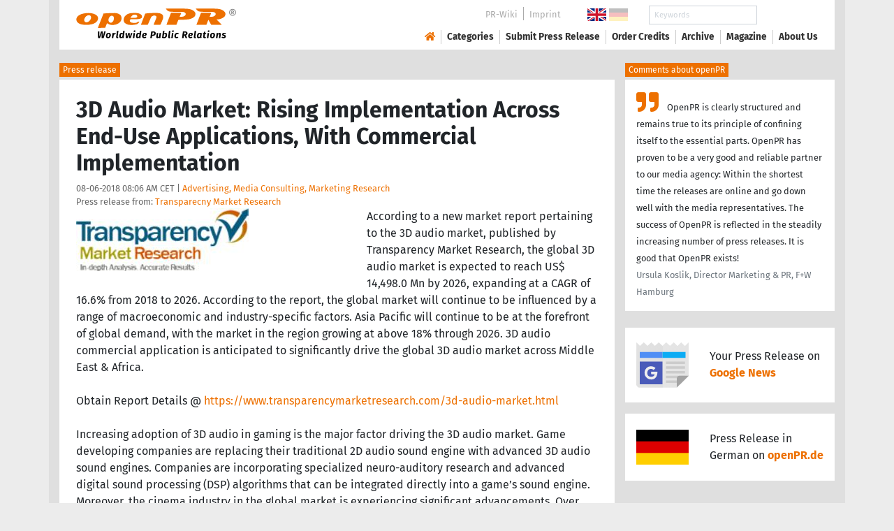

--- FILE ---
content_type: text/html; charset=utf-8
request_url: https://www.openpr.com/news/1162710/3d-audio-market-rising-implementation-across-end-use-applications-with-commercial-implementation.html
body_size: 15817
content:
<!doctype html>
<html lang="en" prefix="og: http://ogp.me/ns/article#">
    <head>
        <meta charset="utf-8">
        <meta http-equiv="x-ua-compatible" content="ie=edge">
        <meta name="viewport" content="width=device-width, initial-scale=1, shrink-to-fit=no">

        <title>3D Audio Market: Rising Implementation Across End-Use</title>

		<meta name="description" content="Press release - Transparecny Market Research - 3D Audio Market: Rising Implementation Across End-Use Applications, With Commercial Implementation - published on openPR.com">
		<meta name="keywords" content="presses release,news release,public relations,media release,pressreleases,publicity,pr,marketing,advertising,pr service,pr marketing,pr strategy">

        <meta name="robots" content="noindex,follow,noarchive">

        

            <meta name="author" content="Transparecny Market Research">
            <meta name="date" content="2018-08-06T08:06:41+02:00">
            <meta name="publisher" content="openPR.com">

            <meta property="og:type" content="article">
            <meta property="og:site_name" content="openPR.com">
            <meta property="og:title" content="3D Audio Market: Rising Implementation Across End-Use Applications, With Commercial Implementation">
            <meta property="og:url" content="https://www.openpr.com/news/1162710/3d-audio-market-rising-implementation-across-end-use-applications-with-commercial-implementation.html">
            <meta property="og:locale" content="en">
            <meta property="og:description" content="According to a new market report pertaining to the 3D audio market published by Transparency Market Research the global 3D audio market is expected to reach US 14 498 0 Mn by 2026 expanding at a CAGR of 16 6 ...">
            <meta property="article:published_time" content="2018-08-06T08:06:41+02:00">
<meta property="og:image" content="https://cdn.open-pr.com/R/8/R80617102_g.jpg"/>

		

        
        <link href="/css/fonts.css" rel="stylesheet">
        <link href="/css/openpr.css" rel="stylesheet">

        <link href="/css/fontawesome-5.15.4/css/all.min.css" rel="stylesheet" >
        <link href="/js/fancybox-3.3.5/jquery.fancybox.min.css"  rel="stylesheet">

        <meta name="theme-color" content="#ed7000">

        <link rel="alternate" type="application/rss+xml" title="Press releases" href="/rss.xml">


    
    <script>if(!("gdprAppliesGlobally" in window)){window.gdprAppliesGlobally=true}if(!("cmp_id" in window)||window.cmp_id<1){window.cmp_id=0}if(!("cmp_cdid" in window)){window.cmp_cdid="9c9a78b756fc"}if(!("cmp_params" in window)){window.cmp_params=""}if(!("cmp_host" in window)){window.cmp_host="d.delivery.consentmanager.net"}if(!("cmp_cdn" in window)){window.cmp_cdn="cdn.consentmanager.net"}if(!("cmp_proto" in window)){window.cmp_proto="https:"}if(!("cmp_codesrc" in window)){window.cmp_codesrc="1"}window.cmp_getsupportedLangs=function(){var b=["DE","EN","FR","IT","NO","DA","FI","ES","PT","RO","BG","ET","EL","GA","HR","LV","LT","MT","NL","PL","SV","SK","SL","CS","HU","RU","SR","ZH","TR","UK","AR","BS"];if("cmp_customlanguages" in window){for(var a=0;a<window.cmp_customlanguages.length;a++){b.push(window.cmp_customlanguages[a].l.toUpperCase())}}return b};window.cmp_getRTLLangs=function(){var a=["AR"];if("cmp_customlanguages" in window){for(var b=0;b<window.cmp_customlanguages.length;b++){if("r" in window.cmp_customlanguages[b]&&window.cmp_customlanguages[b].r){a.push(window.cmp_customlanguages[b].l)}}}return a};window.cmp_getlang=function(a){if(typeof(a)!="boolean"){a=true}if(a&&typeof(cmp_getlang.usedlang)=="string"&&cmp_getlang.usedlang!==""){return cmp_getlang.usedlang}return window.cmp_getlangs()[0]};window.cmp_extractlang=function(a){if(a.indexOf("cmplang=")!=-1){a=a.substr(a.indexOf("cmplang=")+8,2).toUpperCase();if(a.indexOf("&")!=-1){a=a.substr(0,a.indexOf("&"))}}else{a=""}return a};window.cmp_getlangs=function(){var g=window.cmp_getsupportedLangs();var c=[];var f=location.hash;var e=location.search;var j="cmp_params" in window?window.cmp_params:"";var a="languages" in navigator?navigator.languages:[];if(cmp_extractlang(f)!=""){c.push(cmp_extractlang(f))}else{if(cmp_extractlang(e)!=""){c.push(cmp_extractlang(e))}else{if(cmp_extractlang(j)!=""){c.push(cmp_extractlang(j))}else{if("cmp_setlang" in window&&window.cmp_setlang!=""){c.push(window.cmp_setlang.toUpperCase())}else{if("cmp_langdetect" in window&&window.cmp_langdetect==1){c.push(window.cmp_getPageLang())}else{if(a.length>0){for(var d=0;d<a.length;d++){c.push(a[d])}}if("language" in navigator){c.push(navigator.language)}if("userLanguage" in navigator){c.push(navigator.userLanguage)}}}}}}var h=[];for(var d=0;d<c.length;d++){var b=c[d].toUpperCase();if(b.length<2){continue}if(g.indexOf(b)!=-1){h.push(b)}else{if(b.indexOf("-")!=-1){b=b.substr(0,2)}if(g.indexOf(b)!=-1){h.push(b)}}}if(h.length==0&&typeof(cmp_getlang.defaultlang)=="string"&&cmp_getlang.defaultlang!==""){return[cmp_getlang.defaultlang.toUpperCase()]}else{return h.length>0?h:["EN"]}};window.cmp_getPageLangs=function(){var a=window.cmp_getXMLLang();if(a!=""){a=[a.toUpperCase()]}else{a=[]}a=a.concat(window.cmp_getLangsFromURL());return a.length>0?a:["EN"]};window.cmp_getPageLang=function(){var a=window.cmp_getPageLangs();return a.length>0?a[0]:""};window.cmp_getLangsFromURL=function(){var c=window.cmp_getsupportedLangs();var b=location;var m="toUpperCase";var g=b.hostname[m]()+".";var a=b.pathname[m]()+"/";var f=[];for(var e=0;e<c.length;e++){var j=a.substring(0,c[e].length+1);if(g.substring(0,c[e].length+1)==c[e]+"."){f.push(c[e][m]())}else{if(c[e].length==5){var k=c[e].substring(3,5)+"-"+c[e].substring(0,2);if(g.substring(0,k.length+1)==k+"."){f.push(c[e][m]())}}else{if(j==c[e]+"/"||j=="/"+c[e]){f.push(c[e][m]())}else{if(j==c[e].replace("-","/")+"/"||j=="/"+c[e].replace("-","/")){f.push(c[e][m]())}else{if(c[e].length==5){var k=c[e].substring(3,5)+"-"+c[e].substring(0,2);var h=a.substring(0,k.length+1);if(h==k+"/"||h==k.replace("-","/")+"/"){f.push(c[e][m]())}}}}}}}return f};window.cmp_getXMLLang=function(){var c=document.getElementsByTagName("html");if(c.length>0){var c=c[0]}else{c=document.documentElement}if(c&&c.getAttribute){var a=c.getAttribute("xml:lang");if(typeof(a)!="string"||a==""){a=c.getAttribute("lang")}if(typeof(a)=="string"&&a!=""){var b=window.cmp_getsupportedLangs();return b.indexOf(a.toUpperCase())!=-1||b.indexOf(a.substr(0,2).toUpperCase())!=-1?a:""}else{return""}}};(function(){var B=document;var C=B.getElementsByTagName;var o=window;var t="";var h="";var k="";var D=function(e){var i="cmp_"+e;e="cmp"+e+"=";var d="";var l=e.length;var G=location;var H=G.hash;var w=G.search;var u=H.indexOf(e);var F=w.indexOf(e);if(u!=-1){d=H.substring(u+l,9999)}else{if(F!=-1){d=w.substring(F+l,9999)}else{return i in o&&typeof(o[i])!=="function"?o[i]:""}}var E=d.indexOf("&");if(E!=-1){d=d.substring(0,E)}return d};var j=D("lang");if(j!=""){t=j;k=t}else{if("cmp_getlang" in o){t=o.cmp_getlang().toLowerCase();h=o.cmp_getlangs().slice(0,3).join("_");k=o.cmp_getPageLangs().slice(0,3).join("_");if("cmp_customlanguages" in o){var m=o.cmp_customlanguages;for(var x=0;x<m.length;x++){var a=m[x].l.toLowerCase();if(a==t){t="en"}}}}}var q=("cmp_proto" in o)?o.cmp_proto:"https:";if(q!="http:"&&q!="https:"){q="https:"}var n=("cmp_ref" in o)?o.cmp_ref:location.href;if(n.length>300){n=n.substring(0,300)}var z=function(d){var I=B.createElement("script");I.setAttribute("data-cmp-ab","1");I.type="text/javascript";I.async=true;I.src=d;var H=["body","div","span","script","head"];var w="currentScript";var F="parentElement";var l="appendChild";var G="body";if(B[w]&&B[w][F]){B[w][F][l](I)}else{if(B[G]){B[G][l](I)}else{for(var u=0;u<H.length;u++){var E=C(H[u]);if(E.length>0){E[0][l](I);break}}}}};var b=D("design");var c=D("regulationkey");var y=D("gppkey");var s=D("att");var f=o.encodeURIComponent;var g=false;try{g=B.cookie.length>0}catch(A){g=false}var p=q+"//"+o.cmp_host+"/delivery/cmp.php?";p+=("cmp_id" in o&&o.cmp_id>0?"id="+o.cmp_id:"")+("cmp_cdid" in o?"&cdid="+o.cmp_cdid:"")+"&h="+f(n);p+=(b!=""?"&cmpdesign="+f(b):"")+(c!=""?"&cmpregulationkey="+f(c):"")+(y!=""?"&cmpgppkey="+f(y):"");p+=(s!=""?"&cmpatt="+f(s):"")+("cmp_params" in o?"&"+o.cmp_params:"")+(g?"&__cmpfcc=1":"");z(p+"&l="+f(t)+"&ls="+f(h)+"&lp="+f(k)+"&o="+(new Date()).getTime());var r="js";var v=D("debugunminimized")!=""?"":".min";if(D("debugcoverage")=="1"){r="instrumented";v=""}if(D("debugtest")=="1"){r="jstests";v=""}z(q+"//"+o.cmp_cdn+"/delivery/"+r+"/cmp_final"+v+".js")})();window.cmp_addFrame=function(b){if(!window.frames[b]){if(document.body){var a=document.createElement("iframe");a.style.cssText="display:none";if("cmp_cdn" in window&&"cmp_ultrablocking" in window&&window.cmp_ultrablocking>0){a.src="//"+window.cmp_cdn+"/delivery/empty.html"}a.name=b;a.setAttribute("title","Intentionally hidden, please ignore");a.setAttribute("role","none");a.setAttribute("tabindex","-1");document.body.appendChild(a)}else{window.setTimeout(window.cmp_addFrame,10,b)}}};window.cmp_rc=function(c,b){var l="";try{l=document.cookie}catch(h){l=""}var j="";var f=0;var g=false;while(l!=""&&f<100){f++;while(l.substr(0,1)==" "){l=l.substr(1,l.length)}var k=l.substring(0,l.indexOf("="));if(l.indexOf(";")!=-1){var m=l.substring(l.indexOf("=")+1,l.indexOf(";"))}else{var m=l.substr(l.indexOf("=")+1,l.length)}if(c==k){j=m;g=true}var d=l.indexOf(";")+1;if(d==0){d=l.length}l=l.substring(d,l.length)}if(!g&&typeof(b)=="string"){j=b}return(j)};window.cmp_stub=function(){var a=arguments;__cmp.a=__cmp.a||[];if(!a.length){return __cmp.a}else{if(a[0]==="ping"){if(a[1]===2){a[2]({gdprApplies:gdprAppliesGlobally,cmpLoaded:false,cmpStatus:"stub",displayStatus:"hidden",apiVersion:"2.2",cmpId:31},true)}else{a[2](false,true)}}else{if(a[0]==="getUSPData"){a[2]({version:1,uspString:window.cmp_rc("__cmpccpausps","1---")},true)}else{if(a[0]==="getTCData"){__cmp.a.push([].slice.apply(a))}else{if(a[0]==="addEventListener"||a[0]==="removeEventListener"){__cmp.a.push([].slice.apply(a))}else{if(a.length==4&&a[3]===false){a[2]({},false)}else{__cmp.a.push([].slice.apply(a))}}}}}}};window.cmp_gpp_ping=function(){return{gppVersion:"1.1",cmpStatus:"stub",cmpDisplayStatus:"hidden",signalStatus:"not ready",supportedAPIs:["2:tcfeuv2","5:tcfcav1","7:usnat","8:usca","9:usva","10:usco","11:usut","12:usct"],cmpId:31,sectionList:[],applicableSections:[0],gppString:"",parsedSections:{}}};window.cmp_dsastub=function(){var a=arguments;a[0]="dsa."+a[0];window.cmp_gppstub(a)};window.cmp_gppstub=function(){var c=arguments;__gpp.q=__gpp.q||[];if(!c.length){return __gpp.q}var h=c[0];var g=c.length>1?c[1]:null;var f=c.length>2?c[2]:null;var a=null;var j=false;if(h==="ping"){a=window.cmp_gpp_ping();j=true}else{if(h==="addEventListener"){__gpp.e=__gpp.e||[];if(!("lastId" in __gpp)){__gpp.lastId=0}__gpp.lastId++;var d=__gpp.lastId;__gpp.e.push({id:d,callback:g});a={eventName:"listenerRegistered",listenerId:d,data:true,pingData:window.cmp_gpp_ping()};j=true}else{if(h==="removeEventListener"){__gpp.e=__gpp.e||[];a=false;for(var e=0;e<__gpp.e.length;e++){if(__gpp.e[e].id==f){__gpp.e[e].splice(e,1);a=true;break}}j=true}else{__gpp.q.push([].slice.apply(c))}}}if(a!==null&&typeof(g)==="function"){g(a,j)}};window.cmp_msghandler=function(d){var a=typeof d.data==="string";try{var c=a?JSON.parse(d.data):d.data}catch(f){var c=null}if(typeof(c)==="object"&&c!==null&&"__cmpCall" in c){var b=c.__cmpCall;window.__cmp(b.command,b.parameter,function(h,g){var e={__cmpReturn:{returnValue:h,success:g,callId:b.callId}};d.source.postMessage(a?JSON.stringify(e):e,"*")})}if(typeof(c)==="object"&&c!==null&&"__uspapiCall" in c){var b=c.__uspapiCall;window.__uspapi(b.command,b.version,function(h,g){var e={__uspapiReturn:{returnValue:h,success:g,callId:b.callId}};d.source.postMessage(a?JSON.stringify(e):e,"*")})}if(typeof(c)==="object"&&c!==null&&"__tcfapiCall" in c){var b=c.__tcfapiCall;window.__tcfapi(b.command,b.version,function(h,g){var e={__tcfapiReturn:{returnValue:h,success:g,callId:b.callId}};d.source.postMessage(a?JSON.stringify(e):e,"*")},b.parameter)}if(typeof(c)==="object"&&c!==null&&"__gppCall" in c){var b=c.__gppCall;window.__gpp(b.command,function(h,g){var e={__gppReturn:{returnValue:h,success:g,callId:b.callId}};d.source.postMessage(a?JSON.stringify(e):e,"*")},"parameter" in b?b.parameter:null,"version" in b?b.version:1)}if(typeof(c)==="object"&&c!==null&&"__dsaCall" in c){var b=c.__dsaCall;window.__dsa(b.command,function(h,g){var e={__dsaReturn:{returnValue:h,success:g,callId:b.callId}};d.source.postMessage(a?JSON.stringify(e):e,"*")},"parameter" in b?b.parameter:null,"version" in b?b.version:1)}};window.cmp_setStub=function(a){if(!(a in window)||(typeof(window[a])!=="function"&&typeof(window[a])!=="object"&&(typeof(window[a])==="undefined"||window[a]!==null))){window[a]=window.cmp_stub;window[a].msgHandler=window.cmp_msghandler;window.addEventListener("message",window.cmp_msghandler,false)}};window.cmp_setGppStub=function(a){if(!(a in window)||(typeof(window[a])!=="function"&&typeof(window[a])!=="object"&&(typeof(window[a])==="undefined"||window[a]!==null))){window[a]=window.cmp_gppstub;window[a].msgHandler=window.cmp_msghandler;window.addEventListener("message",window.cmp_msghandler,false)}};if(!("cmp_noiframepixel" in window)){window.cmp_addFrame("__cmpLocator")}if((!("cmp_disableusp" in window)||!window.cmp_disableusp)&&!("cmp_noiframepixel" in window)){window.cmp_addFrame("__uspapiLocator")}if((!("cmp_disabletcf" in window)||!window.cmp_disabletcf)&&!("cmp_noiframepixel" in window)){window.cmp_addFrame("__tcfapiLocator")}if((!("cmp_disablegpp" in window)||!window.cmp_disablegpp)&&!("cmp_noiframepixel" in window)){window.cmp_addFrame("__gppLocator")}if((!("cmp_disabledsa" in window)||!window.cmp_disabledsa)&&!("cmp_noiframepixel" in window)){window.cmp_addFrame("__dsaLocator")}window.cmp_setStub("__cmp");if(!("cmp_disabletcf" in window)||!window.cmp_disabletcf){window.cmp_setStub("__tcfapi")}if(!("cmp_disableusp" in window)||!window.cmp_disableusp){window.cmp_setStub("__uspapi")}if(!("cmp_disablegpp" in window)||!window.cmp_disablegpp){window.cmp_setGppStub("__gpp")}if(!("cmp_disabledsa" in window)||!window.cmp_disabledsa){window.cmp_setGppStub("__dsa")};</script>
    <style>.cmpboxwelcomeprps{display:none!important}</style>

    <script>
      window.dataLayer = window.dataLayer || [];
      function gtag(){dataLayer.push(arguments);}

      gtag('consent', 'default', {
        'ad_storage': 'denied',
        'analytics_storage': 'denied',
        'ad_user_data':'denied',
        'ad_personalization': 'denied',
        'wait_for_update': 500
      });

      dataLayer.push({
        'event': 'default_consent'
      });
    </script>

    <script async type="text/plain" class="cmplazyload" data-cmp-vendor="s905" data-cmp-ab="1" data-cmp-src="https://www.googletagmanager.com/gtag/js?id=G-VXQD7FPG1H"></script>
    <script type="text/plain" class="cmplazyload" data-cmp-vendor="s26" data-cmp-ab="1" data-cmp-purpose="c1">
    window.dataLayer = window.dataLayer || [];
    function gtag(){dataLayer.push(arguments);}
    gtag('js', new Date());
    gtag('config', 'G-VXQD7FPG1H');
    </script>


    <script>
      var _paq = window._paq = window._paq || [];
      _paq.push(["disableCookies"]);
      _paq.push(['trackPageView']);
      _paq.push(['enableLinkTracking']);
      (function() {
        var u="https://matomo.openpr.com/";
        _paq.push(['setTrackerUrl', u+'matomo.php']);
        _paq.push(['setSiteId', '17']);
        var d=document, g=d.createElement('script'), s=d.getElementsByTagName('script')[0];
        g.async=true; g.src=u+'matomo.js'; s.parentNode.insertBefore(g,s);
      })();
    </script>


    

    

        <meta name="google-site-verification" content="E5uQkWwBdLZ9VbsX0kD32DBip13IIcvLeJg_M3abr1Y" />
        <meta name="msvalidate.01" content="035797CB0A479CB391EFABCE65B129FB" />


        <script async class="cmplazyload" data-cmp-vendor="s1" type="text/plain" data-cmp-src="https://securepubads.g.doubleclick.net/tag/js/gpt.js"></script>


        

        <style>
        @media only screen and (max-width: 400px) {
            .mobile-nofloat {float:none !important; margin-left:0px !important; margin-top:10px !important; margin-bottom:10px !important;}
        }
        </style>


    </head>
    <body>


<!-- HEADER -->



    


    <header id="header" class="container pb-3 d-print-none">

        <div id="header-container" class="p-3 p-sm-2 px-sm-4">

            <div class="row no-gutters">

                <div id="header-l" class="col-auto align-self-center">

                    <a href="/">
                        <img width="230" height="46" id="header-logo" src="/fx/openpr-logo-slogan.svg" alt="openPR Logo">
                    </a>

                </div>

                <div id="header-r" class="col align-self-center">

                    <div class="row justify-content-end d-none d-xl-flex">

                        <div id="header-items" class="col-auto">

                            <ul>
                                <li><a href="/wiki/">PR-Wiki</a></li><li><a href="/news/imprint.html">Imprint</a></li>
                            </ul>

                        </div>

                        <div id="header-flags" class="col-auto">
                            <a class="active" href="https://www.openpr.com/"><img width="27" height="18" src="/fx/flagge-uk.svg" alt="openPR.com"></a>
                            <a href="https://www.openpr.de/"><img width="27" height="18" src="/fx/flagge-de.svg" alt="openPR.de"></a>
                        </div>

                        <div id="header-search" class="col-auto">
                            <form method="get" action="/news/searchresult.html">
                            <div class="input-group input-group-sm">
                              <input type="text" class="form-control" name="kw" placeholder="Keywords">
                              <div class="input-group-append">
                                <button class="btn" type="submit">Search &nbsp; <i class="fas fa-search"></i></button>
                              </div>
                            </div>
                            </form>
                        </div>

                    </div>

                    <div id="header-navigation" class="row no-gutters justify-content-end">

                        <span class="btn d-xl-none" id="sidr-menu">
                            <i class="fas fa-2x fa-bars"></i>
                        </span>

                        <nav class="navbar navbar-expand-xl" >

                            <div class="collapse navbar-collapse" id="navbarText">
                              <ul class="navbar-nav mr-auto">
                                <li class="nav-item active">
                                  <a title="openPR" class="nav-link" href="/"><i class="fas fa-home"></i></a>
                                </li>
                                <li class="nav-item dropdown">
                                  <a class="nav-link" href="/news/categories.html" aria-haspopup="true" aria-expanded="false">Categories</a>
                                  <div class="dropdown-menu">
                                    <a class="dropdown-item" href="/news/categories2-11-Advertising-Media-Consulting-Marketing-Research.html">Advertising, Media Consulting, Marketing Research</a>
                                    <a class="dropdown-item" href="/news/categories2-16-Arts-Culture.html">Arts & Culture</a>
                                    <a class="dropdown-item" href="/news/categories2-9-Associations-Organizations.html">Associations & Organizations</a>
                                    <a class="dropdown-item" href="/news/categories2-3-Business-Economy-Finances-Banking-Insurance.html">Business, Economy, Finances, Banking & Insurance</a>
                                    <a class="dropdown-item" href="/news/categories2-4-Energy-Environment.html">Energy & Environment</a>
                                    <a class="dropdown-item" href="/news/categories2-14-Fashion-Lifestyle-Trends.html">Fashion, Lifestyle, Trends</a>
                                    <a class="dropdown-item" href="/news/categories2-6-Health-Medicine.html">Health & Medicine</a>
                                    <a class="dropdown-item" href="/news/categories2-8-Industry-Real-Estate-Construction.html">Industry, Real Estate & Construction</a>
                                    <a class="dropdown-item" href="/news/categories2-1-IT-New-Media-Software.html">IT, New Media & Software</a>
                                    <a class="dropdown-item" href="/news/categories2-13-Leisure-Entertainment-Miscellaneous.html">Leisure, Entertainment, Miscellaneous</a>
                                    <a class="dropdown-item" href="/news/categories2-12-Logistics-Transport.html">Logistics & Transport</a>
                                    <a class="dropdown-item" href="/news/categories2-2-Media-Telecommunications.html">Media & Telecommunications</a>
                                    <a class="dropdown-item" href="/news/categories2-7-Politics-Law-Society.html">Politics, Law & Society</a>
                                    <a class="dropdown-item" href="/news/categories2-10-Science-Education.html">Science & Education</a>
                                    <a class="dropdown-item" href="/news/categories2-15-Sports.html">Sports</a>
                                    <a class="dropdown-item" href="/news/categories2-5-Tourism-Cars-Traffic.html">Tourism, Cars, Traffic</a>
                                    <a class="dropdown-item" href="/news/rssintegration.html">RSS-Newsfeeds</a>
                                  </div>
                                </li>
                                <li class="nav-item dropdown">
                                  <a class="nav-link" href="/news/submit.html" aria-haspopup="true" aria-expanded="false">Submit Press Release</a>
                                  <div class="dropdown-menu">
                                    <a class="dropdown-item" href="/news/submit.html">Submit Press Release <strong>Free of Charge</strong></a>
                                                                      </div>
                                </li>
                                <li class="nav-item">
                                  <a class="nav-link" href="https://service.open-pr.com/">Order Credits</a>
                                </li>
                                <li class="nav-item">
                                  <a class="nav-link" href="/news/archive.html">Archive</a>
                                </li>
                                <li class="nav-item">
                                  <a class="nav-link" href="/magazine/">Magazine</a>
                                </li>

                                <li class="nav-item dropdown">
                                  <a class="nav-link" href="/news/about.html" aria-haspopup="true" aria-expanded="false">About Us</a>
                                  <div class="dropdown-menu">
                                    <a class="dropdown-item" href="/news/about.html">About / FAQ</a>
                                    <a class="dropdown-item" href="/news/journalists.html">Newsletter</a>
                                    <a class="dropdown-item" href="/news/terms.html">Terms & Conditions</a>
                                    <a class="dropdown-item" href="https://www.einbock.com/datenschutz-en" target="_blank">Privacy Policy</a>
                                    <a class="dropdown-item" href="/news/imprint.html">Imprint</a>
                                  </div>
                                </li>

                              </ul>
                            </div>

                        </nav>

                    </div>

                </div>
            </div>

        </div>

    </header>


<!-- / HEADER -->


<!-- MAIN -->







<!-- MAIN -->

    <div id="main">

    <div class="container desk">

            <div class="desk-content pb-5">


                <div class="text-right pb-5 d-none d-print-block">

                    <a href="https://www.openpr.com/" title="openPR"><img src="/fx/openpr-logo-slogan.svg" alt="openPR Logo" title="openPR" style="max-width: 20em;"></a>

                </div>


                

        


<div class="caption">Press release</div>

<div class="box-container">

    <div class="box p-4">





        <h1>3D Audio Market: Rising Implementation Across End-Use Applications, With Commercial Implementation</h1>

        <div class="pm-meta">

            08-06-2018 08:06 AM CET | <a href="/news/categories2-11-Advertising-Media-Consulting-Marketing-Research.html">Advertising, Media Consulting, Marketing Research</a><br>

            <h2 style="display: inline; font-weight: normal; font-size: 0.8rem; color: #666666;">Press release from: <a title="archive und pressrelease of Transparecny Market Research" href="/news/archive/142757/Transparecny-Market-Research.html">Transparecny Market Research</a></h2>

            
        </div>


        <div class="pm-img-container"><a href="https://cdn.open-pr.com/R/8/R80617102_g.jpg" data-fancybox="prid-1162710" title="3D Audio Market: Rising Implementation Across End-Use" data-caption="3D Audio Market: Rising Implementation Across End-Use" rel="nofollow"><img class="pm-img-xl" src="https://cdn.open-pr.com/R/8/R80617102_g.jpg" alt="3D Audio Market: Rising Implementation Across End-Use"></a><p class="pm-img-details"></p></div><div class="d-print-none"></div>According to a new market report pertaining to the 3D audio market, published by Transparency Market Research, the global 3D audio market is expected to reach US$ 14,498.0 Mn by 2026, expanding at a CAGR of 16.6% from 2018 to 2026. According to the report, the global market will continue to be influenced by a range of macroeconomic and industry-specific factors. Asia Pacific will continue to be at the forefront of global demand, with the market in the region growing at above 18% through 2026. 3D audio commercial application is anticipated to significantly drive the global 3D audio market across Middle East & Africa.<br />
<br />
Obtain Report Details @ <span class="intext-a opr-li click-to-go-x" style="color:#ed7000; cursor:pointer;" data-url="https://opr.li/com/074f532c2c0e501851283878858a1b41/" >https://www.transparencymarketresearch.com/3d-audio-market.html</span><br />
<br />
Increasing adoption of 3D audio in gaming is the major factor driving the 3D audio market. Game developing companies are replacing their traditional 2D audio sound engine with advanced 3D audio sound engines. Companies are incorporating specialized neuro-auditory research and advanced digital sound processing (DSP) algorithms that can be integrated directly into a game’s sound engine. Moreover, the cinema industry in the global market is experiencing significant advancements. Over the years, cinema screens have been transformed from analogue to digital. In the current market, cinema industry is adopting 3D audio sound systems. <br />
<br />
Furthermore, booming virtual reality (VR) and augmented realty (AR) and its penetration across museums and exhibitions, is anticipated to create lucrative market opportunity for 3D audio. These attributes of cinema digitization and VR penetration in the end-use market is anticipated to further enhance the adoption of 3D audio systems on a large scale.The global 3D audio market is broadly segmented by component and end-use. In terms of component, the software segment held the maximum market share and is anticipated to reflect a CAGR of above 15.6% through 2026. Software’s revenue contribution is primarily due to significant deployment of 3D audio software across the cinema industry. The software segment is anticipated to remain dominant over the forecast period. As the market is in its initial stage in the current 3D audio market, <br />
<br />
services such as installation, maintenance, and repair related 3D audio are limited. However, significant expected proliferation of 3D audio systems in the near future is likely to create a lucrative market for 3D audio services and hence the segment is anticipated to expand with the highest CAGR over the forecast period. The report projects the services segment to show CAGR of above 19.8% over the forecast period. Moreover, the hardware segment is anticipated to witness remarkable growth over the forecast period 2018 – 2026, with a CAGR of 17.6%. Within hardware, loudspeaker segment is anticipated to contribute significant market revenue share and it is anticipated to remain dominant throughout the research study. <br />
<br />
Download Sample Copy of this report @  <span class="intext-a opr-li click-to-go-x" style="color:#ed7000; cursor:pointer;" data-url="https://opr.li/com/555d965d3ccd6937c2a56fabe4383948/" >https://www.transparencymarketresearch.com/sample/sample.php?flag=B&rep_id=29867</span><br />
<br />
As per TMR analysis, the 3D audio market’s commercial end-use segment is anticipated to grab maximum market share in 2016 and a similar trend is expected to be seen over the forecast period. Commercial usage of 3D audio, which includes cinema, VR, automobile, and gaming among others, is forecasted to create lucrative opportunities for 3D audio in the global market. With rapid growth of the VR, the market is anticipated to witness highest CAGR growth across its virtual reality (VR) segment. However, 3D audio proliferation across personal/in-house applications is anticipated to witness the highest growth rate during the forecast period 2018 to 2026 due to the increasing 3D audio integration in home cinema and gaming. Moreover, proliferation of portable entertainment devices across personal/in-house applications is also one of the significant factors driving the 3D audio market.<br />
<br />
Transparency Market Research (TMR) is a next-generation provider of syndicated research, customized research, and consulting services. TMR’s global and regional market intelligence coverage includes industries such as pharmaceutical, chemicals and materials, technology and media, food and beverages, and consumer goods, among others. Each TMR research report provides clients with a 360-degree view of the market with statistical forecasts, competitive landscape, detailed segmentation, key trends, and strategic recommendations<br />
<br />
Transparency Market Research<br />
90 State Street, Suite 700 <br />
Albany, NY 12207 <br />
Tel: +1-518-618-1030 <br />
USA - Canada Toll Free: 866-552-3453 <br />
Email: sales@transparencymarketresearch.com <br />
Website: <span class="intext-a opr-li click-to-go-x" style="color:#ed7000; cursor:pointer;" data-url="https://opr.li/com/bd59fbb7100fc85191ad369b62d76d75/" >www.transparencymarketresearch.com</span><br><br><i>This release was published on openPR.</i>
        <br />


    </div>

    <div class="box-silver p-4 border-top">

        <div class="d-print-none">

            <p><small><strong> Permanent link to this press release: </strong></small></p>

                <div class="input-group">

                  <input type="text" id="permalink" title="Permalink" class="form-control" value="https://www.openpr.com/news/1162710/3d-audio-market-rising-implementation-across-end-use-applications-with-commercial-implementation.html">

                  <div class="input-group-append">
                    <span class="btn btn-dark" onclick="$('#permalink').select(); document.execCommand('Copy'); return false;"><i class="fas fa-lg fa-angle-right"></i> Copy</span>
                  </div>

                </div>

        </div>

        <div style="line-height: normal;"><small> Please set a link in the press area of your homepage to this press release on openPR.  openPR disclaims liability for any content contained in this release. </small></div>

    </div>


    <div class="box p-4 border-top d-print-none">

    


            



        <div class="row align-items-center no-gutters  social-media-bar">

            
            <div class="col-auto social-media-icon"><a href="https://www.facebook.com/sharer/sharer.php?u=https%3A%2F%2Fwww.openpr.com%2Fnews%2F1162710%2F3d-audio-market-rising-implementation-across-end-use-applications-with-commercial-implementation.html" class="social-media-bar-facebook py-2 px-3" target="_blank" rel="nofollow" title="Facebook"><i class="fab fa-facebook-f"></i><span> &nbsp; Share</span></a></div>
            <div class="col-auto social-media-icon"><a href="https://twitter.com/home?status=https%3A%2F%2Fwww.openpr.com%2Fnews%2F1162710%2F3d-audio-market-rising-implementation-across-end-use-applications-with-commercial-implementation.html" class="social-media-bar-twitter py-2 px-3" target="_blank" rel="nofollow"><i class="fab fa-twitter" title="Twitter"></i><span> &nbsp; Tweet</span> </a></div>
            <div class="col-auto social-media-icon social-media-icon-whatsapp"><a href="whatsapp://send?text=https%3A%2F%2Fwww.openpr.com%2Fnews%2F1162710%2F3d-audio-market-rising-implementation-across-end-use-applications-with-commercial-implementation.html" data-action="share/whatsapp/share" class="social-media-bar-whatsapp py-2 px-3" target="_blank" rel="nofollow" title="WhatsApp"><i class="fab fa-whatsapp"></i><span></span> </a></div>
            <div class="col-auto social-media-icon"><a href="mailto:?&subject=&body=https%3A%2F%2Fwww.openpr.com%2Fnews%2F1162710%2F3d-audio-market-rising-implementation-across-end-use-applications-with-commercial-implementation.html" class="social-media-bar-email py-2 px-3" target="_blank" rel="nofollow" title="Email"><i class="fas fa-envelope"></i><span> &nbsp; Email</span> </a></div>
            <div class="col-auto social-media-icon"><a href="https://www.linkedin.com/shareArticle?mini=true&url=https%3A%2F%2Fwww.openpr.com%2Fnews%2F1162710%2F3d-audio-market-rising-implementation-across-end-use-applications-with-commercial-implementation.html&title=" class="social-media-bar-linkedin py-2 px-3" target="_blank" rel="nofollow" title="LinkedIn"><i class="fab fa-linkedin"></i></a></div>



            <div class="col-auto social-media-rating d-none d-md-flex py-2 px-3">


                <div class="social-media-bar-sterne">


                   
            
                </div>


            </div>

            <div class="col social-media-pdf_print d-none d-lg-block">
                <a class="icon" href="javascript:window.print();" title="Print"><i class="fas fa-2x fa-print"></i></a>
            </div>

            <div class="social-media-bar-bg d-none"></div>

        </div>

    </div>


<script type="application/ld+json">
{
  "@context": "https://schema.org",
  "@type": "NewsArticle",

  "mainEntityOfPage": "https://www.openpr.com/news/1162710/3d-audio-market-rising-implementation-across-end-use-applications-with-commercial-implementation.html",

  "datePublished": "2018-08-06T08:06:41+02:00",
  "dateModified": "2018-08-06T08:06:41+02:00",

  "headline": "3D Audio Market: Rising Implementation Across End-Use Applications, With Commercial Implementation",

  
  "image": {
    "@type": "ImageObject",
    "url": "https://cdn.open-pr.com/R/8/R80617102_g.jpg",
    "author": {
		"@type": "Person",
		"name": "Transparecny Market Research"
	},
    "datePublished": "2018-08-06 08:06:41",
    "caption": "",
    "representativeOfPage": "1"
  },

  
  "author": {
    "@type": "Person",
    "name": "Transparecny Market Research"
  },

  "keywords": "",


  "publisher": {
    "@type": "Organization",
    "name": "openPR",
    "logo": {
        "@type": "ImageObject",
        "url": "https://www.openpr.com/fx/openpr-logo-amp-186x50.png",
        "width": "186",
        "height": "50"
    }
  }

}
</script>


    <div class="box-silver p-4 border-top d-print-none">

        <h3 style="font-size: 0.8rem;">You can edit or delete your press release <em>3D Audio Market: Rising Implementation Across End-Use Applications, With Commercial Implementation</em> here</h3>

        <p>

            <form style="display: inline" action="https://service.open-pr.com/checkout" method="post">
                <input name="details[pm_id]" value="1162710" type="hidden">
                <input name="details[pm_titel]" value="3D Audio Market: Rising Implementation Across End-Use Applications, With Commercial Implementation" type="hidden">
                <input name="details[pm_url]" value="https://www.openpr.com/news/1162710/3d-audio-market-rising-implementation-across-end-use-applications-with-commercial-implementation.html" type="hidden">
                <input name="details[warenkorb][301]" value="1" type="hidden">
                <button type="submit" class="btn btn-dark"><i class="fas fa-lg fa-angle-right"></i> Delete press release</button>
            </form>

            <form style="display: inline" action="https://service.open-pr.com/checkout" method="post">
                <input name="details[pm_id]" value="1162710" type="hidden">
                <input name="details[pm_titel]" value="3D Audio Market: Rising Implementation Across End-Use Applications, With Commercial Implementation" type="hidden">
                <input name="details[pm_url]" value="https://www.openpr.com/news/1162710/3d-audio-market-rising-implementation-across-end-use-applications-with-commercial-implementation.html" type="hidden">
                <input name="details[warenkorb][301]" value="1" type="hidden">
                <button type="submit" class="btn btn-dark"><i class="fas fa-lg fa-angle-right"></i> Edit press release</button>
            </form>

        </p>

        <small class="text-muted"><strong>News-ID: 1162710 &bull; Views: <span id="views"> …</span></strong></small>

        <script>
        const xhr = new XMLHttpRequest();
        xhr.open("POST", "https://www.openpr.com/api/v1/statistics/ping/");
        xhr.setRequestHeader("Content-Type", "application/json; charset=UTF-8");
        xhr.onload = () => {
        if (xhr.readyState == 4 && xhr.status == 200) {
        const j = JSON.parse(xhr.responseText)
        document.getElementById("views").innerHTML = j.v;
        }
        };
        xhr.send(JSON.stringify({id: 1162710}));
        </script>

    </div>




</div>




<div class="d-print-none">

    <br>

    <h2 class="caption" style="font-weight: normal; line-height: 1.5;">More Releases from <em>Transparecny Market Research</em></h2>

               <div>
                    <div class="row">


        
                        <div class="col-md-6">

                            <div class="pm-container pm-container-xl click-to-go" data-url="/news/3799715/global-microgrid-controller-market-forecast-2024-2034-market">

                                <div class="pm-box">


                                    

                                        <div class="pm-img" title="Global Microgrid Controller Market Forecast 2024-2034 - Market Size, Drivers, Trends, and Competitors">

                                        <div class="position-relative overflow-hidden" style="aspect-ratio: 4 / 3;">

                                            <picture>
                                                <source srcset="https://cdn.open-pr.com/L/c/Lc30725030_g.jpg" type="image/jpeg">
                                                <img width="500" height="375" src="https://cdn.open-pr.com/L/c/Lc30725030_g.jpg" alt="" class="position-absolute" aria-hidden="true" style="object-fit: cover; top: -60px; left: -60px; width: calc(100% + 120px); height: calc(100% + 120px); filter: blur(10px) sepia(10%); max-width: none;">
                                            </picture>

                                            <picture>
                                                <source srcset="https://cdn.open-pr.com/L/c/Lc30725030_g.jpg" type="image/jpeg">
                                                <img width="500" height="375" src="https://cdn.open-pr.com/L/c/Lc30725030_g.jpg" alt="Global Microgrid Controller Market Forecast 2024-2034 - Market Size, Drivers, Trends, and Competitors" class="position-absolute w-100 h-100" style="object-fit: contain;">
                                            </picture>

                                        </div>

                                        </div>


                                    

                                    <div class="pm-details">

                                        <div class="pm-meta">
                                            <span>12-30-2024</span> | <a class="pm-meta-category" href="/news/categories2-1-IT-New-Media-Software.html" title="IT, New Media & Software">IT, New Media & Software</a> <br> <a href="/news/archive/142757/Transparecny-Market-Research.html">Transparecny Market Research</a>
                                        </div>


                                            <a class="pm-title" title="Global Microgrid Controller Market Forecast 2024-2034 - Market Size, Drivers, Trends, and Competitors" href="/news/3799715/global-microgrid-controller-market-forecast-2024-2034-market">
                                                <div syle="min-height: 7rem;">
                                                    Global Microgrid Controller Market Forecast 2024-2034 - Market Size, Drivers, Tr …                                                </div>
                                            </a>


                                        <div class="pm-body">

                                            The global microgrid controller market is witnessing significant growth as decentralized energy systems gain traction. Microgrid controllers, the nerve centers of microgrids, manage distributed energy resources (DERs), ensuring efficient energy distribution, storage, and consumption. These systems provide resilience, optimize costs, and integrate renewable energy sources like solar and wind into the grid seamlessly.

The market is projected to grow at a robust compound annual growth rate CAGR 12.8 from 2024 to<nobr>… <i class="orange pl-2 pr-1 fas fa-arrow-circle-right"></i></nobr>

                                        </div>

                                    </div>
                                </div>

                            </div>

                        </div>

        
                        <div class="col-md-6">

                            <div class="pm-container pm-container-xl click-to-go" data-url="/news/3790067/lithium-tantalate-crystal-market-to-hit-usd-790-million-by-2027">

                                <div class="pm-box">


                                    

                                        <div class="pm-img" title="Lithium Tantalate Crystal Market to hit USD 790 million by 2027, Says Transparency Market Research Inc.">

                                        <div class="position-relative overflow-hidden" style="aspect-ratio: 4 / 3;">

                                            <picture>
                                                <source srcset="https://cdn.open-pr.com/L/c/Lc17226234_g.jpg" type="image/jpeg">
                                                <img width="500" height="375" src="https://cdn.open-pr.com/L/c/Lc17226234_g.jpg" alt="" class="position-absolute" aria-hidden="true" style="object-fit: cover; top: -60px; left: -60px; width: calc(100% + 120px); height: calc(100% + 120px); filter: blur(10px) sepia(10%); max-width: none;">
                                            </picture>

                                            <picture>
                                                <source srcset="https://cdn.open-pr.com/L/c/Lc17226234_g.jpg" type="image/jpeg">
                                                <img width="500" height="375" src="https://cdn.open-pr.com/L/c/Lc17226234_g.jpg" alt="Lithium Tantalate Crystal Market to hit USD 790 million by 2027, Says Transparency Market Research Inc." class="position-absolute w-100 h-100" style="object-fit: contain;">
                                            </picture>

                                        </div>

                                        </div>


                                    

                                    <div class="pm-details">

                                        <div class="pm-meta">
                                            <span>12-17-2024</span> | <a class="pm-meta-category" href="/news/categories2-1-IT-New-Media-Software.html" title="IT, New Media & Software">IT, New Media & Software</a> <br> <a href="/news/archive/142757/Transparecny-Market-Research.html">Transparecny Market Research</a>
                                        </div>


                                            <a class="pm-title" title="Lithium Tantalate Crystal Market to hit USD 790 million by 2027, Says Transparency Market Research Inc." href="/news/3790067/lithium-tantalate-crystal-market-to-hit-usd-790-million-by-2027">
                                                <div syle="min-height: 7rem;">
                                                    Lithium Tantalate Crystal Market to hit USD 790 million by 2027, Says Transparen …                                                </div>
                                            </a>


                                        <div class="pm-body">

                                            The Lithium Tantalate Crystal Market has been witnessing a substantial surge from 2019 to 2027, attributed to its diverse applications across various industries. Lithium Tantalate (LiTaO3) crystals find extensive usage in electronics, telecommunications, and optoelectronics owing to their exceptional piezoelectric and electro-optic properties.

Lithium Tantalate Crystal market is expected to reach a valuation of US$ 790 million by the end of the forecast period, which spans from 2019 to 2027. Additionally,<nobr>… <i class="orange pl-2 pr-1 fas fa-arrow-circle-right"></i></nobr>

                                        </div>

                                    </div>
                                </div>

                            </div>

                        </div>

        
                        <div class="col-md-6">

                            <div class="pm-container pm-container-xl click-to-go" data-url="/news/3782920/north-america-climbing-gym-market-size-share-to-surpass-usd-1-9">

                                <div class="pm-box">


                                    

                                        <div class="pm-img" title="North America Climbing Gym Market Size & Share to Surpass USD 1.9 billion by 2031, at a CAGR of 8.5% | TMR">

                                        <div class="position-relative overflow-hidden" style="aspect-ratio: 4 / 3;">

                                            <picture>
                                                <source srcset="https://cdn.open-pr.com/L/c/Lc11629198_g.jpg" type="image/jpeg">
                                                <img width="500" height="375" src="https://cdn.open-pr.com/L/c/Lc11629198_g.jpg" alt="" class="position-absolute" aria-hidden="true" style="object-fit: cover; top: -60px; left: -60px; width: calc(100% + 120px); height: calc(100% + 120px); filter: blur(10px) sepia(10%); max-width: none;">
                                            </picture>

                                            <picture>
                                                <source srcset="https://cdn.open-pr.com/L/c/Lc11629198_g.jpg" type="image/jpeg">
                                                <img width="500" height="375" src="https://cdn.open-pr.com/L/c/Lc11629198_g.jpg" alt="North America Climbing Gym Market Size & Share to Surpass USD 1.9 billion by 2031, at a CAGR of 8.5% | TMR" class="position-absolute w-100 h-100" style="object-fit: contain;">
                                            </picture>

                                        </div>

                                        </div>


                                    

                                    <div class="pm-details">

                                        <div class="pm-meta">
                                            <span>12-11-2024</span> | <a class="pm-meta-category" href="/news/categories2-11-Advertising-Media-Consulting-Marketing-Research.html" title="Advertising, Media Consulting, Marketing Research">Advertising, Media Consulting, …</a> <br> <a href="/news/archive/142757/Transparecny-Market-Research.html">Transparecny Market Research</a>
                                        </div>


                                            <a class="pm-title" title="North America Climbing Gym Market Size & Share to Surpass USD 1.9 billion by 2031, at a CAGR of 8.5% | TMR" href="/news/3782920/north-america-climbing-gym-market-size-share-to-surpass-usd-1-9">
                                                <div syle="min-height: 7rem;">
                                                    North America Climbing Gym Market Size & Share to Surpass USD 1.9 billion by 203 …                                                </div>
                                            </a>


                                        <div class="pm-body">

                                            The global North America Climbing Gym Market (سوق التسلق في أمريكا الشمالية) has been sailing through robust waters, witnessing a valuation of US$ 947.7 million in 2022. As we set our sights on the horizon, the market is poised to embark on a journey of steady growth, with a projected Compound Annual Growth Rate (CAGR) of 8.5% from 2023 to 2031. By the end of 2031, the industry is expected<nobr>… <i class="orange pl-2 pr-1 fas fa-arrow-circle-right"></i></nobr>

                                        </div>

                                    </div>
                                </div>

                            </div>

                        </div>

        
                        <div class="col-md-6">

                            <div class="pm-container pm-container-xl click-to-go" data-url="/news/3782878/multi-functional-printer-market-is-expected-to-grow-at-7-2">

                                <div class="pm-box">


                                    

                                        <div class="pm-img" title="Multi-functional Printer Market is expected to grow at 7.2% of CAGR through 2023 to 2031, reaching nearly US$ 58.2 billion | TMR">

                                        <div class="position-relative overflow-hidden" style="aspect-ratio: 4 / 3;">

                                            <picture>
                                                <source srcset="https://cdn.open-pr.com/L/c/Lc11162187_g.jpg" type="image/jpeg">
                                                <img width="500" height="375" src="https://cdn.open-pr.com/L/c/Lc11162187_g.jpg" alt="" class="position-absolute" aria-hidden="true" style="object-fit: cover; top: -60px; left: -60px; width: calc(100% + 120px); height: calc(100% + 120px); filter: blur(10px) sepia(10%); max-width: none;">
                                            </picture>

                                            <picture>
                                                <source srcset="https://cdn.open-pr.com/L/c/Lc11162187_g.jpg" type="image/jpeg">
                                                <img width="500" height="375" src="https://cdn.open-pr.com/L/c/Lc11162187_g.jpg" alt="Multi-functional Printer Market is expected to grow at 7.2% of CAGR through 2023 to 2031, reaching nearly US$ 58.2 billion | TMR" class="position-absolute w-100 h-100" style="object-fit: contain;">
                                            </picture>

                                        </div>

                                        </div>


                                    

                                    <div class="pm-details">

                                        <div class="pm-meta">
                                            <span>12-11-2024</span> | <a class="pm-meta-category" href="/news/categories2-11-Advertising-Media-Consulting-Marketing-Research.html" title="Advertising, Media Consulting, Marketing Research">Advertising, Media Consulting, …</a> <br> <a href="/news/archive/142757/Transparecny-Market-Research.html">Transparecny Market Research</a>
                                        </div>


                                            <a class="pm-title" title="Multi-functional Printer Market is expected to grow at 7.2% of CAGR through 2023 to 2031, reaching nearly US$ 58.2 billion | TMR" href="/news/3782878/multi-functional-printer-market-is-expected-to-grow-at-7-2">
                                                <div syle="min-height: 7rem;">
                                                    Multi-functional Printer Market is expected to grow at 7.2% of CAGR through 2023 …                                                </div>
                                            </a>


                                        <div class="pm-body">

                                            The global Multi-functional Printer Market (複合機市場) has been sailing through robust waters, witnessing a valuation of US$ 31.2 billion in 2022. As we set our sights on the horizon, the market is poised to embark on a journey of steady growth, with a projected Compound Annual Growth Rate (CAGR) of 7.2% from 2023 to 2031. By the end of 2031, the industry is expected to anchor at an impressive US$<nobr>… <i class="orange pl-2 pr-1 fas fa-arrow-circle-right"></i></nobr>

                                        </div>

                                    </div>
                                </div>

                            </div>

                        </div>

        


                    </div>
               </div>


    
        <p><a href="/news/archive/142757/Transparecny-Market-Research.html"><i class="orange pl-2 pr-1 fas fa-arrow-circle-right"></i> All 5 Releases</a></p>

    
</div>






    <div class="d-print-none">

        <br>

        <h2 class="caption" style="font-weight: normal; line-height: 1.5;">More Releases for <em>CAGR</em></h2>

               <div>
                    <div class="row">


        
                        <div class="col-md-6">

                            <div class="pm-container pm-container-xl click-to-go" data-url="/news/3958977/cagr-of-6-7-nanocoatings-market-size-industry-share-cagr">

                                <div class="pm-box">


                                    
                                    <div class="pm-img">
                                         <div class="pm-img-4-3" style="background-image: url(https://cdn.open-pr.com/L/4/L407997135_g.jpg);"></div>
                                    </div>

                                    

                                    <div class="pm-details">

                                        <div class="pm-meta">
                                            <span>04-07-2025</span> | <a class="pm-meta-category" href="/news/categories2-3-Business-Economy-Finances-Banking-Insurance.html" title="Business, Economy, Finances, Banking & Insurance">Business, Economy, Finances, B …</a> <br> <a href="/news/archive/121146/Allied-Market-Research.html">Allied Market Research</a>
                                        </div>


                                            <a class="pm-title" title="[CAGR of 6.7%] Nanocoatings Market Size, Industry Share, CAGR, Regional Forecast, 2030" href="/news/3958977/cagr-of-6-7-nanocoatings-market-size-industry-share-cagr">
                                                <div syle="min-height: 7rem;">
                                                    [CAGR of 6.7%] Nanocoatings Market Size, Industry Share, CAGR, Regional Forecast …                                                </div>
                                            </a>


                                        <div class="pm-body">

                                            The global Nanocoatings Market generated $10.7 billion in 2020, and is projected to reach $20.1 billion by 2030, growing at a CAGR of 6.7% from 2021 to 2030. The report provides an in-depth analysis of the top investment pockets, top winning strategies, drivers & opportunities, market size & estimations, competitive scenario, and wavering market trends.  

Download sample PDF @ https://www.alliedmarketresearch.com/request-sample/2064 

According to the report published by Allied Market Research,<nobr>… <i class="orange pl-2 pr-1 fas fa-arrow-circle-right"></i></nobr>

                                        </div>

                                    </div>
                                </div>

                            </div>

                        </div>

        
                        <div class="col-md-6">

                            <div class="pm-container pm-container-xl click-to-go" data-url="/news/3956577/cagr-of-5-3-pigments-market-size-industry-share-cagr">

                                <div class="pm-box">


                                    
                                    <div class="pm-img">
                                         <div class="pm-img-4-3" style="background-image: url(https://cdn.open-pr.com/L/4/L404349609_g.jpg);"></div>
                                    </div>

                                    

                                    <div class="pm-details">

                                        <div class="pm-meta">
                                            <span>04-04-2025</span> | <a class="pm-meta-category" href="/news/categories2-8-Industry-Real-Estate-Construction.html" title="Industry, Real Estate & Construction">Industry, Real Estate & Constr …</a> <br> <a href="/news/archive/121146/Allied-Market-Research.html">Allied Market Research</a>
                                        </div>


                                            <a class="pm-title" title="[CAGR of 5.3%] Pigments Market Size, Industry Share, CAGR, Regional Forecast, 2032" href="/news/3956577/cagr-of-5-3-pigments-market-size-industry-share-cagr">
                                                <div syle="min-height: 7rem;">
                                                    [CAGR of 5.3%] Pigments Market Size, Industry Share, CAGR, Regional Forecast, 20 …                                                </div>
                                            </a>


                                        <div class="pm-body">

                                            A recent report by Allied Market Research provides a detailed analysis of the pigments market, highlighting its robust growth. The industry was valued at $27.2 billion in 2022 and is projected to surge to $45.4 billion by 2032, exhibiting an impressive CAGR of 5.3% from 2023 to 2032.  

This research report identifies the growth drivers behind the market's expansion and delves into the market dynamics using advanced analytical frameworks<nobr>… <i class="orange pl-2 pr-1 fas fa-arrow-circle-right"></i></nobr>

                                        </div>

                                    </div>
                                </div>

                            </div>

                        </div>

        
                        <div class="col-md-6">

                            <div class="pm-container pm-container-xl click-to-go" data-url="/news/3841942/enzymes-market-expansion-cagr-of-4-9-cagr-anticipated">

                                <div class="pm-box">


                                    

                                    <div class="pm-details">

                                        <div class="pm-meta">
                                            <span>01-30-2025</span> | <a class="pm-meta-category" href="/news/categories2-11-Advertising-Media-Consulting-Marketing-Research.html" title="Advertising, Media Consulting, Marketing Research">Advertising, Media Consulting, …</a> <br> <a href="/news/archive/267799/Market-Insights-Research.html">Market Insights Research</a>
                                        </div>


                                            <a class="pm-title" title="Enzymes Market Expansion CAGR of 4.9% CAGR Anticipated 2025-2034" href="/news/3841942/enzymes-market-expansion-cagr-of-4-9-cagr-anticipated">
                                                <div syle="min-height: 7rem;">
                                                    Enzymes Market Expansion CAGR of 4.9% CAGR Anticipated 2025-2034                                                </div>
                                            </a>


                                        <div class="pm-body">

                                            The Enzymes Market report is an in-depth examination of the global Enzymes Market's general consumption structure, development trends, sales techniques, and top nations' sales. The research looks at well-known providers in the global Enzymes Market industry, as well as market segmentation, competition, and the macroeconomic climate. A complete Enzymes Market analysis takes into account a number of aspects, including a country's population and business cycles, as well as market-specific microeconomic<nobr>… <i class="orange pl-2 pr-1 fas fa-arrow-circle-right"></i></nobr>

                                        </div>

                                    </div>
                                </div>

                            </div>

                        </div>

        
                        <div class="col-md-6">

                            <div class="pm-container pm-container-xl click-to-go" data-url="/news/3287608/waterproofing-membranes-market-is-projected-grow-at-cagr-of-8">

                                <div class="pm-box">


                                    

                                    <div class="pm-details">

                                        <div class="pm-meta">
                                            <span>11-15-2023</span> | <a class="pm-meta-category" href="/news/categories2-8-Industry-Real-Estate-Construction.html" title="Industry, Real Estate & Construction">Industry, Real Estate & Constr …</a> <br> <a href="/news/archive/162855/Fact-MR.html">Fact.MR</a>
                                        </div>


                                            <a class="pm-title" title="Waterproofing Membranes Market is Projected Grow at CAGR of 8% CAGR by 2033" href="/news/3287608/waterproofing-membranes-market-is-projected-grow-at-cagr-of-8">
                                                <div syle="min-height: 7rem;">
                                                    Waterproofing Membranes Market is Projected Grow at CAGR of 8% CAGR by 2033                                                </div>
                                            </a>


                                        <div class="pm-body">

                                            The waterproofing membranes market is anticipated to witness a Compound Annual Growth Rate (CAGR) of 8.0% over the forecast period. By 2023, the estimated market value for waterproofing membranes is substantial, reaching US$ 31.5 billion.

These waterproofing materials comprise thin, impermeable membranes designed to collaborate with asphalt, providing a protective shield for the structural integrity of buildings. The asphalt component in these membranes acts as a safeguard, preserving the underlying membrane<nobr>… <i class="orange pl-2 pr-1 fas fa-arrow-circle-right"></i></nobr>

                                        </div>

                                    </div>
                                </div>

                            </div>

                        </div>

        
                        <div class="col-md-6">

                            <div class="pm-container pm-container-xl click-to-go" data-url="/news/2879211/electric-bed-market-cagr-size-share-grow-usd-2-063-million">

                                <div class="pm-box">


                                    
                                    <div class="pm-img">
                                         <div class="pm-img-4-3" style="background-image: url(https://cdn.open-pr.com/W/1/W111883452_g.jpg);"></div>
                                    </div>

                                    

                                    <div class="pm-details">

                                        <div class="pm-meta">
                                            <span>01-11-2023</span> | <a class="pm-meta-category" href="/news/categories2-6-Health-Medicine.html" title="Health & Medicine">Health & Medicine</a> <br> <a href="/news/archive/239285/Ameco-Research.html">Ameco Research</a>
                                        </div>


                                            <a class="pm-title" title="Electric Bed Market CAGR, Size, Share Grow USD 2,063 Million by 2030 CAGR 13.70%" href="/news/2879211/electric-bed-market-cagr-size-share-grow-usd-2-063-million">
                                                <div syle="min-height: 7rem;">
                                                    Electric Bed Market CAGR, Size, Share Grow USD 2,063 Million by 2030 CAGR 13.70%                                                </div>
                                            </a>


                                        <div class="pm-body">

                                            Global electric bed market size is expected to be worth roughly USD 2,063 million by 2030, growing at a CAGR of more than 13.7% during the projected timeframe of 2022-2030, according to Ameco Research

A significant portion of the population over the age of 60, who often have reduced immunity levels and are more susceptible to neurological disorders, cardiac issues, tumors, and spinal cord compression, is anticipated to have a substantial<nobr>… <i class="orange pl-2 pr-1 fas fa-arrow-circle-right"></i></nobr>

                                        </div>

                                    </div>
                                </div>

                            </div>

                        </div>

        
                        <div class="col-md-6">

                            <div class="pm-container pm-container-xl click-to-go" data-url="/news/2564648/pediatric-radiology-market-size-will-grow-at-cagr-7-7-cagr">

                                <div class="pm-box">


                                    
                                    <div class="pm-img">
                                         <div class="pm-img-4-3" style="background-image: url(https://cdn.open-pr.com/V/2/V225975439_g.jpg);"></div>
                                    </div>

                                    

                                    <div class="pm-details">

                                        <div class="pm-meta">
                                            <span>02-25-2022</span> | <a class="pm-meta-category" href="/news/categories2-6-Health-Medicine.html" title="Health & Medicine">Health & Medicine</a> <br> <a href="/news/archive/121911/Transparency-Market-Research.html">Transparency Market Research</a>
                                        </div>


                                            <a class="pm-title" title="Pediatric Radiology Market Size will Grow at CAGR 7.7% CAGR during 2017-2026" href="/news/2564648/pediatric-radiology-market-size-will-grow-at-cagr-7-7-cagr">
                                                <div syle="min-height: 7rem;">
                                                    Pediatric Radiology Market Size will Grow at CAGR 7.7% CAGR during 2017-2026                                                </div>
                                            </a>


                                        <div class="pm-body">

                                            Pediatric Radiology Market:Overview

The pediatric radiology market is likely to register robust growth in the near future. Chronic illnesses among children including neurological disorders such as ADHD are on the rise.  According to the US labor bureau, the demand for pediatrician is expected to grow by 24% on average by 2020. This is the highest average growth among all professionals in the United States.

Despite challenges such as training for new<nobr>… <i class="orange pl-2 pr-1 fas fa-arrow-circle-right"></i></nobr>

                                        </div>

                                    </div>
                                </div>

                            </div>

                        </div>

        


                    </div>
               </div>

    </div>



            </div>


        
            <aside class="desk-aside pb-5 d-print-none">

                



    



                <div class="mb-4">

                    <div class="caption">Comments about openPR</div>

                    <div class="box p-3 mb-3">

                        <span class="orange">

                            <i class="fas fa-quote-right fa-2x"></i> &nbsp;

                        </span>

                        <small>

                        OpenPR is clearly structured and remains true to its principle of confining itself to the essential parts. OpenPR has proven to be a very good and reliable partner to our media agency: Within the shortest time the releases are online and go down well with the media representatives. The success of OpenPR is reflected in the steadily increasing number of press releases. It is good that OpenPR exists!<br><span class="text-muted">Ursula Koslik, Director Marketing &amp; PR, F+W Hamburg</span>
                        </small>

                    </div>

                </div>

                <div class="box box-highlight p-3 mb-3">

                    <div class="row align-items-center">
                        <div class="col-auto">
                            <img src="/fx/logo-google-news.svg" width="75" height="75" alt="">
                        </div>
                        <div class="col">
                            Your Press Release on <a href="https://www.google.com/search?hl=en&gl=us&tbm=nws&q=openpr.com" target="_blank" rel="nofollow"><strong>Google News</strong></a>
                        </div>
                    </div>

                </div>

                <div class="box box-highlight p-3 mb-4">

                    <div class="row align-items-center">
                        <div class="col-auto">
                            <img src="/fx/flagge-de.svg" width="75" height="50" alt="">
                        </div>
                        <div class="col">
                            Press Release in German on <a href="https://www.openpr.de" target="_blank"><strong>openPR.de</strong></a>
                        </div>
                    </div>

                </div>


            </aside>

        
        </div>

    </div>


<!-- COPYRIGHT -->

    <div id="copyright" class="pt-4 pb-5">

        <div class="container">

            <div class="row">
                <div class="col-auto">© 2004 - 2026 openPR. All rights reserved.</div>
                <div class="col d-print-none text-center text-white">
                    made & hosted in &nbsp; <img src="https://www.openpr.com/fx/flagge-de.svg" width="900" height="600" style="width: 1.5em; height: auto;" alt="Germany">
                </div>
                <div class="col-12 col-md-auto d-print-none">
                    <a class="text-white" href="/news/about.html">FAQ</a> <span class="py-4">|</span> <a class="text-white" href="/news/imprint.html">Imprint</a> <span class="py-4">|</span> <a class="text-white" href="https://www.einbock.com/datenschutz-en" target="_blank">Privacy Policy</a> <span class="py-4">|</span> <a class="text-white" href="/news/terms.html">Terms & Conditions</a> <span class="py-4">|</span> <a class="text-white" href="/news/imprint.html">Contact Point DSA</a> <span class="py-4">|</span> <a class="text-white" href="/news/imprint.html#dsa">Reporting Form DSA</a> <span class="py-4">|</span> <span style="cursor:pointer; color:#ed7000 !important;" onclick="__cmp( 'showScreenAdvanced' );">Cookie Settings</span>
                </div>
            </div>

        </div>

    </div>

<!-- / COPYRIGHT -->



<!-- SIDR -->

<div class="d-print-none" id="sidr">

    <div id="sidr-header" class="px-3 pt-2 pb-3">

        <div class="row pb-3">
            <div class="col align-self-center py-3">

                <a href="https://www.openpr.com/">
                    <img id="sidr-logo" src="/fx/openpr-logo.svg" alt="openPR Logo">
                </a>

            </div>
            <div class="col text-right align-self-start">

                <span id="sidr-close">
                    <i class="far fa-2x fa-times-circle"></i>
                </span>

            </div>
        </div>

        <form class="form-inline" method="post" action="/news/searchresult.html">

            <div class="input-group input-group-sm">
              <input type="text" class="form-control" name="kw" placeholder="Your Keywords ...">
              <div class="input-group-append">
                <button class="btn" type="button">Search &nbsp; <i class="fas fa-search"></i></button>
              </div>
            </div>

        </form>

    </div>

    <div id="sidr-main" class="navbar">
      <div class="collapse navbar-collapse show">
                              <ul class="navbar-nav mr-auto">
                                <li class="nav-item active">
                                  <a title="openPR" class="nav-link" href="/">Home</a>
                                </li>
                                <li class="nav-item dropdown">
                                  <a class="nav-link dropdown-toggle" href="/news/archiv.html" data-toggle="dropdown" aria-haspopup="true" aria-expanded="false">Categories</a>
                                  <div class="dropdown-menu">
                                    <a class="dropdown-item" href="/news/categories2-11-Advertising-Media-Consulting-Marketing-Research.html">Advertising, Media Consulting, Marketing Research</a>
                                    <a class="dropdown-item" href="/news/categories2-16-Arts-Culture.html">Arts & Culture</a>
                                    <a class="dropdown-item" href="/news/categories2-9-Associations-Organizations.html">Associations & Organizations</a>
                                    <a class="dropdown-item" href="/news/categories2-3-Business-Economy-Finances-Banking-Insurance.html">Business, Economy, Finances, Banking & Insurance</a>
                                    <a class="dropdown-item" href="/news/categories2-4-Energy-Environment.html">Energy & Environment</a>
                                    <a class="dropdown-item" href="/news/categories2-14-Fashion-Lifestyle-Trends.html">Fashion, Lifestyle, Trends</a>
                                    <a class="dropdown-item" href="/news/categories2-6-Health-Medicine.html">Health & Medicine</a>
                                    <a class="dropdown-item" href="/news/categories2-8-Industry-Real-Estate-Construction.html">Industry, Real Estate & Construction</a>
                                    <a class="dropdown-item" href="/news/categories2-1-IT-New-Media-Software.html">IT, New Media & Software</a>
                                    <a class="dropdown-item" href="/news/categories2-13-Leisure-Entertainment-Miscellaneous.html">Leisure, Entertainment, Miscellaneous</a>
                                    <a class="dropdown-item" href="/news/categories2-12-Logistics-Transport.html">Logistics & Transport</a>
                                    <a class="dropdown-item" href="/news/categories2-2-Media-Telecommunications.html">Media & Telecommunications</a>
                                    <a class="dropdown-item" href="/news/categories2-7-Politics-Law-Society.html">Politics, Law & Society</a>
                                    <a class="dropdown-item" href="/news/categories2-10-Science-Education.html">Science & Education</a>
                                    <a class="dropdown-item" href="/news/categories2-15-Sports.html">Sports</a>
                                    <a class="dropdown-item" href="/news/categories2-5-Tourism-Cars-Traffic.html">Tourism, Cars, Traffic</a>
                                    <a class="dropdown-item" href="/news/rssintegration.html">RSS-Newsfeeds</a>
                                  </div>
                                </li>
                                <li class="nav-item dropdown">
                                  <a class="nav-link dropdown-toggle" href="/news/submit.html" data-toggle="dropdown" aria-haspopup="true" aria-expanded="false">Submit Press Release</a>
                                  <div class="dropdown-menu">
                                    <a class="dropdown-item" href="/news/submit.html">Submit Press Release <strong>Free of Charge</strong></a>
                                    <a class="dropdown-item" href="https://www.openpr.de/news/einstellen.html">Pressemitteilung kostenlos veröffentlichen &nbsp; <img width="21" height="14"  src="/fx/flagge-de.svg" alt="openPR.de"></a>
                                  </div>
                                </li>
                                <li class="nav-item">
                                  <a class="nav-link" href="https://service.open-pr.com/">Order Credits</a>
                                </li>

                                <li class="nav-item">
                                  <a class="nav-link" href="https://www.openpr.com/news/archive.html">Archive</a>
                                </li>

                                <li class="nav-item">
                                  <a class="nav-link" href="/magazine/">Magazine</a>
                                </li>

                                <li class="nav-item">
                                  <a class="nav-link" href="/wiki/">PR-Wiki</a>
                                </li>

                                <li class="nav-item dropdown">
                                  <a class="nav-link" href="/news/about.html" aria-haspopup="true" aria-expanded="false">About Us</a>
                                  <div class="dropdown-menu">
                                    <a class="dropdown-item" href="/news/about.html">About / FAQ</a>
                                    <a class="dropdown-item" href="/news/journalists.html">Newsletter</a>
                                    <a class="dropdown-item" href="/news/terms.html">Terms & Conditions</a>
                                    <a class="dropdown-item" href="https://www.einbock.com/datenschutz-en" target="_blank">Privacy Policy</a>
                                    <a class="dropdown-item" href="/news/imprint.html">Imprint</a>
                                  </div>
                                </li>

                              </ul>
                            </div>
    </div>

    <div id="sidr-footer" class="px-3 py-4 mb-4">

        <a class="mr-2 active" href="https://www.openpr.com/"><img width="36" height="24" src="/fx/flagge-uk.svg" alt="openPR.com"></a>
        <a class="mr-2" href="https://www.openpr.de/"><img width="36" height="24" src="/fx/flagge-de.svg" alt="openPR.de"></a>

    </div>

</div>

<!-- / SIDR -->



<!-- JS -->

    <script src="/js/jquery-3.6.3/jquery-3.6.3.min.js"></script>

    <script>

    jQuery.event.special.touchstart = {
        setup: function( _, ns, handle ) {
            this.addEventListener("touchstart", handle, { passive: !ns.includes("noPreventDefault") });
        }
    };
    jQuery.event.special.touchmove = {
        setup: function( _, ns, handle ) {
            this.addEventListener("touchmove", handle, { passive: !ns.includes("noPreventDefault") });
        }
    };
    jQuery.event.special.wheel = {
        setup: function( _, ns, handle ){
            this.addEventListener("wheel", handle, { passive: true });
        }
    };
    jQuery.event.special.mousewheel = {
        setup: function( _, ns, handle ){
            this.addEventListener("mousewheel", handle, { passive: true });
        }
    };

    </script>


    <script src="/js/bootstrap-4.6.2/bootstrap.bundle.min.js"></script>

    <script src="/js/sidr-2.2.1/jquery.sidr.min.js"></script>
    <script src="/js/fancybox-3.3.5/jquery.fancybox.min.js"></script>

    <script src="/js/openpr.js"></script>

    </body>
</html>
